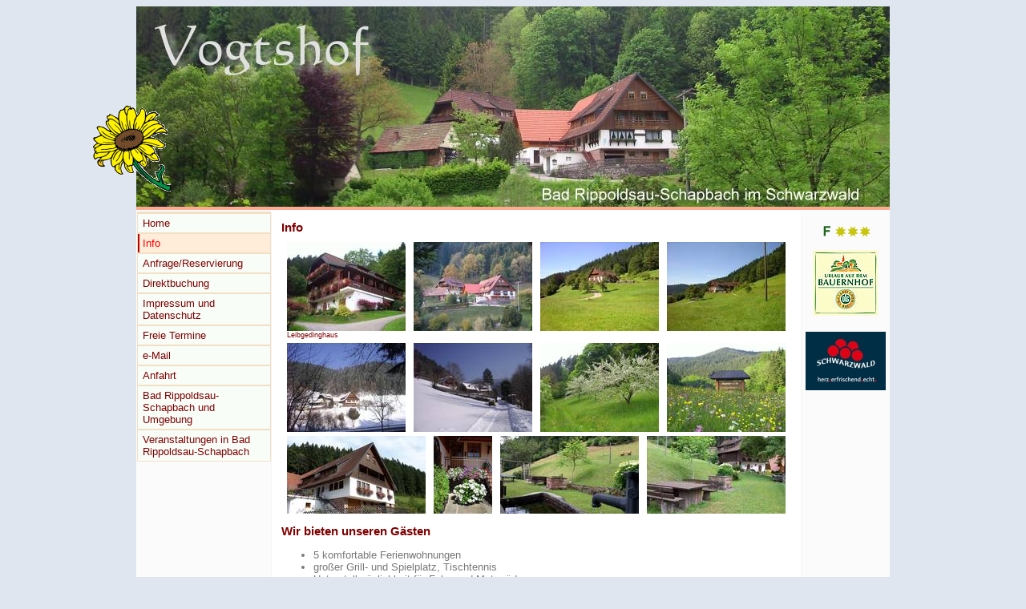

--- FILE ---
content_type: text/html; charset=iso-8859-1
request_url: http://www.schmid-vogtshof.de/info.html
body_size: 5405
content:
<!DOCTYPE html
	PUBLIC "-//W3C//DTD HTML 4.0 Transitional//EN">
<html>
<head>
	<meta http-equiv="Content-Type" content="text/html; charset=iso-8859-1" />
	<base href="http://www.schmid-vogtshof.de/" />
	<link rel="shortcut icon" href="http://www.schmid-vogtshof.de/fileadmin/kunden/rippoldsau/ti_bad_rippoldsau/favicon_ripp.ico" />
	<link rel="icon" href="http://www.schmid-vogtshof.de/fileadmin/kunden/rippoldsau/ti_bad_rippoldsau/favicon_ripp.ico" />
	<link rel="stylesheet" type="text/css" href="typo3temp/stylesheet_979240ee01.css" />
	<link rel="stylesheet" type="text/css" href="fileadmin/css/kd/div/div1_3_li.css" media="screen" />
	<link rel="stylesheet" type="text/css" href="fileadmin/css/kd/div/div2_print.css" media="print" />
	<link rel="stylesheet" type="text/css" href="fileadmin/css/kd/div/menue/menue1_2br.css" media="screen" />
	<link rel="stylesheet" type="text/css" href="fileadmin/css/kd/kd1_standard.css" media="screen" />
	<link rel="stylesheet" type="text/css" href="fileadmin/css/kd/tab2_gn.css" />
	<link rel="stylesheet" type="text/css" href="fileadmin/kunden/rippoldsau/vogtshof/head_vogtshof.css" media="screen" />
<title>Ferienwohnungen auf dem Vogtshof - Urlaub auf dem Bauernhof in Bad Rippoldsau - Schapbach im Schwarzwald</title>
	<meta name="generator" content="TYPO3 CMS" />
	<meta name="language" content="de" />
	<meta name="keywords" content="Schwarzwald,Bad Rippoldsau,Schapbach,Kur,Bad,Heilbad,Mineralbad,Freudenstadt,Kniebis,Wolftal,Vogtshof,Schmid-Vogtshof,Bauernhof,Bauernhofurlaub,Urlaub,Ferien,Unterkunft,Ferienwohnung,Bär,Braunbär,Bärenpark" />
	<meta name="description" content="Urlaub auf dem Bauernhof - Ferienwohnung und Gästezimmer in Bad Rippoldsau-Schapbach im Schwarzwald" />
	<meta name="robots" content="INDEX,FOLLOW" />
	<script type="text/javascript" src="typo3temp/javascript_93077bb238.js"></script>

<script type="text/javascript">
	/*<![CDATA[*/
<!--
	function openPic(url,winName,winParams)	{	//
		var theWindow = window.open(url,winName,winParams);
		if (theWindow)	{theWindow.focus();}
	}

// -->
	/*]]>*/
</script>
</head>
<body>

<div id="seite">
<div id="bx_header">
	<div id="headgrafik"></div>
</div>
<div id="bx_space1"></div>

<div id="bx_space2"></div>
<div id="bx_content">
	<table width="100%" cellpadding="0" cellspacing="0" border="0"><tr>
	<td valign="top" id="col_left">
		<div id="navigation"><ul id="navi_left"><li class="navi_0"><a href="http://www.schmid-vogtshof.de/" onfocus="blurLink(this);"  >Home</a></li><li class="navi_0_act"><a href="info.html" onfocus="blurLink(this);"  >Info</a></li><li class="navi_0"><a href="anfragereservierung.html" onfocus="blurLink(this);"  >Anfrage/Reservierung</a></li><li class="navi_0"><a href="direktbuchung.html" onfocus="blurLink(this);"  >Direktbuchung</a></li><li class="navi_0"><a href="impressum-und-datenschutz.html" onfocus="blurLink(this);"  >Impressum und Datenschutz</a></li><li class="navi_0"><a href="freie-termine.html" onfocus="blurLink(this);"  >Freie Termine</a></li><li class="navi_0"><a href="mailto:schmid-vogtshof@t-online.de" onfocus="blurLink(this);"  >e-Mail</a></li><li class="navi_0"><a href="anfahrt.html" onfocus="blurLink(this);"  >Anfahrt</a></li><li class="navi_0"><a href="bad-rippoldsau-schapbach-und-umgebung.html" onfocus="blurLink(this);"  >Bad Rippoldsau-Schapbach und Umgebung</a></li><li class="navi_0"><a href="veranstaltungen-in-bad-rippoldsau-schapbach.html" onfocus="blurLink(this);"  >Veranstaltungen in Bad Rippoldsau-Schapbach</a></li></ul></div>
	</td>
	<td valign="top" id="col_center">
		<div id="content_center"><a id="c15394"></a><div class="csc-header csc-header-n1"><h1 class="csc-firstHeader">Info</h1></div><div class="csc-textpic csc-textpic-center csc-textpic-above csc-textpic-equalheight"><div class="csc-textpic-imagewrap" style="width:622px;"><div class="csc-textpic-imagerow" style="width:622px;"><dl class="csc-textpic-image csc-textpic-firstcol" style="width:148px;"><dt><a href="index.php?eID=tx_cms_showpic&amp;file=uploads%2Fpics%2FIMG_2349_01.JPG&amp;width=800m&amp;height=600m&amp;bodyTag=%3Cbody%20style%3D%22margin%3A0%3B%20background%3A%23fff%3B%22%3E&amp;wrap=%3Ca%20href%3D%22javascript%3Aclose%28%29%3B%22%3E%20%7C%20%3C%2Fa%3E&amp;md5=2e738f7cc22cd9aec7cf5596ab8b28a1" onclick="openPic('http://www.schmid-vogtshof.de/index.php?eID=tx_cms_showpic&amp;file=uploads%2Fpics%2FIMG_2349_01.JPG&amp;width=800m&amp;height=600m&amp;bodyTag=%3Cbody%20style%3D%22margin%3A0%3B%20background%3A%23fff%3B%22%3E&amp;wrap=%3Ca%20href%3D%22javascript%3Aclose%28%29%3B%22%3E%20%7C%20%3C%2Fa%3E&amp;md5=2e738f7cc22cd9aec7cf5596ab8b28a1','thePicture','width=800,height=600,status=0,menubar=0'); return false;" target="thePicture"><img src="typo3temp/pics/cbc1211479.jpg" width="148" height="111" border="0" alt="" /></a></dt><dd class="csc-textpic-caption">Leibgedinghaus</dd></dl><dl class="csc-textpic-image" style="width:148px;"><dt><a href="index.php?eID=tx_cms_showpic&amp;file=uploads%2Fpics%2FIMG_0626.JPG&amp;width=800m&amp;height=600m&amp;bodyTag=%3Cbody%20style%3D%22margin%3A0%3B%20background%3A%23fff%3B%22%3E&amp;wrap=%3Ca%20href%3D%22javascript%3Aclose%28%29%3B%22%3E%20%7C%20%3C%2Fa%3E&amp;md5=1f89b2c1134d269579df403cc86fe8d4" onclick="openPic('http://www.schmid-vogtshof.de/index.php?eID=tx_cms_showpic&amp;file=uploads%2Fpics%2FIMG_0626.JPG&amp;width=800m&amp;height=600m&amp;bodyTag=%3Cbody%20style%3D%22margin%3A0%3B%20background%3A%23fff%3B%22%3E&amp;wrap=%3Ca%20href%3D%22javascript%3Aclose%28%29%3B%22%3E%20%7C%20%3C%2Fa%3E&amp;md5=1f89b2c1134d269579df403cc86fe8d4','thePicture','width=800,height=600,status=0,menubar=0'); return false;" target="thePicture"><img src="typo3temp/pics/202f0c6799.jpg" width="148" height="111" border="0" alt="" /></a></dt></dl><dl class="csc-textpic-image" style="width:148px;"><dt><a href="index.php?eID=tx_cms_showpic&amp;file=uploads%2Fpics%2FIMG_1740.JPG&amp;width=800m&amp;height=600m&amp;bodyTag=%3Cbody%20style%3D%22margin%3A0%3B%20background%3A%23fff%3B%22%3E&amp;wrap=%3Ca%20href%3D%22javascript%3Aclose%28%29%3B%22%3E%20%7C%20%3C%2Fa%3E&amp;md5=be4f47ae197247512236e83539a3dab0" onclick="openPic('http://www.schmid-vogtshof.de/index.php?eID=tx_cms_showpic&amp;file=uploads%2Fpics%2FIMG_1740.JPG&amp;width=800m&amp;height=600m&amp;bodyTag=%3Cbody%20style%3D%22margin%3A0%3B%20background%3A%23fff%3B%22%3E&amp;wrap=%3Ca%20href%3D%22javascript%3Aclose%28%29%3B%22%3E%20%7C%20%3C%2Fa%3E&amp;md5=be4f47ae197247512236e83539a3dab0','thePicture','width=800,height=600,status=0,menubar=0'); return false;" target="thePicture"><img src="typo3temp/pics/2b12e315d9.jpg" width="148" height="111" border="0" alt="" /></a></dt></dl><dl class="csc-textpic-image csc-textpic-lastcol" style="width:148px;"><dt><a href="index.php?eID=tx_cms_showpic&amp;file=uploads%2Fpics%2FIMG_1739_02.JPG&amp;width=800m&amp;height=600m&amp;bodyTag=%3Cbody%20style%3D%22margin%3A0%3B%20background%3A%23fff%3B%22%3E&amp;wrap=%3Ca%20href%3D%22javascript%3Aclose%28%29%3B%22%3E%20%7C%20%3C%2Fa%3E&amp;md5=f3c8811596921cc349a1a65fe88e4ea0" onclick="openPic('http://www.schmid-vogtshof.de/index.php?eID=tx_cms_showpic&amp;file=uploads%2Fpics%2FIMG_1739_02.JPG&amp;width=800m&amp;height=600m&amp;bodyTag=%3Cbody%20style%3D%22margin%3A0%3B%20background%3A%23fff%3B%22%3E&amp;wrap=%3Ca%20href%3D%22javascript%3Aclose%28%29%3B%22%3E%20%7C%20%3C%2Fa%3E&amp;md5=f3c8811596921cc349a1a65fe88e4ea0','thePicture','width=800,height=600,status=0,menubar=0'); return false;" target="thePicture"><img src="typo3temp/pics/640050b119.jpg" width="148" height="111" border="0" alt="" /></a></dt></dl></div><div class="csc-textpic-imagerow" style="width:622px;"><dl class="csc-textpic-image csc-textpic-firstcol" style="width:148px;"><dt><a href="index.php?eID=tx_cms_showpic&amp;file=uploads%2Fpics%2FIMG_1553_01.JPG&amp;width=800m&amp;height=600m&amp;bodyTag=%3Cbody%20style%3D%22margin%3A0%3B%20background%3A%23fff%3B%22%3E&amp;wrap=%3Ca%20href%3D%22javascript%3Aclose%28%29%3B%22%3E%20%7C%20%3C%2Fa%3E&amp;md5=a2ae574bbf806ef082513b2a1aa636ce" onclick="openPic('http://www.schmid-vogtshof.de/index.php?eID=tx_cms_showpic&amp;file=uploads%2Fpics%2FIMG_1553_01.JPG&amp;width=800m&amp;height=600m&amp;bodyTag=%3Cbody%20style%3D%22margin%3A0%3B%20background%3A%23fff%3B%22%3E&amp;wrap=%3Ca%20href%3D%22javascript%3Aclose%28%29%3B%22%3E%20%7C%20%3C%2Fa%3E&amp;md5=a2ae574bbf806ef082513b2a1aa636ce','thePicture','width=800,height=600,status=0,menubar=0'); return false;" target="thePicture"><img src="typo3temp/pics/7ac9ae011e.jpg" width="148" height="111" border="0" alt="" /></a></dt></dl><dl class="csc-textpic-image" style="width:148px;"><dt><a href="index.php?eID=tx_cms_showpic&amp;file=uploads%2Fpics%2FIMG_1560_01.JPG&amp;width=800m&amp;height=600m&amp;bodyTag=%3Cbody%20style%3D%22margin%3A0%3B%20background%3A%23fff%3B%22%3E&amp;wrap=%3Ca%20href%3D%22javascript%3Aclose%28%29%3B%22%3E%20%7C%20%3C%2Fa%3E&amp;md5=f167ddeb285aa066ae608e01995b7d60" onclick="openPic('http://www.schmid-vogtshof.de/index.php?eID=tx_cms_showpic&amp;file=uploads%2Fpics%2FIMG_1560_01.JPG&amp;width=800m&amp;height=600m&amp;bodyTag=%3Cbody%20style%3D%22margin%3A0%3B%20background%3A%23fff%3B%22%3E&amp;wrap=%3Ca%20href%3D%22javascript%3Aclose%28%29%3B%22%3E%20%7C%20%3C%2Fa%3E&amp;md5=f167ddeb285aa066ae608e01995b7d60','thePicture','width=800,height=600,status=0,menubar=0'); return false;" target="thePicture"><img src="typo3temp/pics/4b8d1f1e36.jpg" width="148" height="111" border="0" alt="" /></a></dt></dl><dl class="csc-textpic-image" style="width:148px;"><dt><a href="index.php?eID=tx_cms_showpic&amp;file=uploads%2Fpics%2FIMG_3125_01.JPG&amp;width=800m&amp;height=600m&amp;bodyTag=%3Cbody%20style%3D%22margin%3A0%3B%20background%3A%23fff%3B%22%3E&amp;wrap=%3Ca%20href%3D%22javascript%3Aclose%28%29%3B%22%3E%20%7C%20%3C%2Fa%3E&amp;md5=56d7a19a17d4d75b1d580fd44295018c" onclick="openPic('http://www.schmid-vogtshof.de/index.php?eID=tx_cms_showpic&amp;file=uploads%2Fpics%2FIMG_3125_01.JPG&amp;width=800m&amp;height=600m&amp;bodyTag=%3Cbody%20style%3D%22margin%3A0%3B%20background%3A%23fff%3B%22%3E&amp;wrap=%3Ca%20href%3D%22javascript%3Aclose%28%29%3B%22%3E%20%7C%20%3C%2Fa%3E&amp;md5=56d7a19a17d4d75b1d580fd44295018c','thePicture','width=800,height=600,status=0,menubar=0'); return false;" target="thePicture"><img src="typo3temp/pics/6542ad27eb.jpg" width="148" height="111" border="0" alt="" /></a></dt></dl><dl class="csc-textpic-image csc-textpic-lastcol" style="width:148px;"><dt><a href="index.php?eID=tx_cms_showpic&amp;file=uploads%2Fpics%2FIMG_3140_01.JPG&amp;width=800m&amp;height=600m&amp;bodyTag=%3Cbody%20style%3D%22margin%3A0%3B%20background%3A%23fff%3B%22%3E&amp;wrap=%3Ca%20href%3D%22javascript%3Aclose%28%29%3B%22%3E%20%7C%20%3C%2Fa%3E&amp;md5=40f24cef0d8186fd8712ad5fc9eba79b" onclick="openPic('http://www.schmid-vogtshof.de/index.php?eID=tx_cms_showpic&amp;file=uploads%2Fpics%2FIMG_3140_01.JPG&amp;width=800m&amp;height=600m&amp;bodyTag=%3Cbody%20style%3D%22margin%3A0%3B%20background%3A%23fff%3B%22%3E&amp;wrap=%3Ca%20href%3D%22javascript%3Aclose%28%29%3B%22%3E%20%7C%20%3C%2Fa%3E&amp;md5=40f24cef0d8186fd8712ad5fc9eba79b','thePicture','width=800,height=600,status=0,menubar=0'); return false;" target="thePicture"><img src="typo3temp/pics/e0ef2c62bb.jpg" width="148" height="111" border="0" alt="" /></a></dt></dl></div><div class="csc-textpic-imagerow csc-textpic-imagerow-last" style="width:622px;"><dl class="csc-textpic-image csc-textpic-firstcol" style="width:173px;"><dt><a href="index.php?eID=tx_cms_showpic&amp;file=uploads%2Fpics%2FHaus_neu.jpg&amp;width=800m&amp;height=600m&amp;bodyTag=%3Cbody%20style%3D%22margin%3A0%3B%20background%3A%23fff%3B%22%3E&amp;wrap=%3Ca%20href%3D%22javascript%3Aclose%28%29%3B%22%3E%20%7C%20%3C%2Fa%3E&amp;md5=4b850fdedb028ebe91f8ff3be3586c0e" onclick="openPic('http://www.schmid-vogtshof.de/index.php?eID=tx_cms_showpic&amp;file=uploads%2Fpics%2FHaus_neu.jpg&amp;width=800m&amp;height=600m&amp;bodyTag=%3Cbody%20style%3D%22margin%3A0%3B%20background%3A%23fff%3B%22%3E&amp;wrap=%3Ca%20href%3D%22javascript%3Aclose%28%29%3B%22%3E%20%7C%20%3C%2Fa%3E&amp;md5=4b850fdedb028ebe91f8ff3be3586c0e','thePicture','width=800,height=450,status=0,menubar=0'); return false;" target="thePicture"><img src="typo3temp/pics/70802dc052.jpg" width="173" height="97" border="0" alt="" /></a></dt></dl><dl class="csc-textpic-image" style="width:73px;"><dt><a href="index.php?eID=tx_cms_showpic&amp;file=uploads%2Fpics%2FHaustuer.JPG&amp;width=800m&amp;height=600m&amp;bodyTag=%3Cbody%20style%3D%22margin%3A0%3B%20background%3A%23fff%3B%22%3E&amp;wrap=%3Ca%20href%3D%22javascript%3Aclose%28%29%3B%22%3E%20%7C%20%3C%2Fa%3E&amp;md5=16589522feeaf4fc112f9dd24cfcc18a" onclick="openPic('http://www.schmid-vogtshof.de/index.php?eID=tx_cms_showpic&amp;file=uploads%2Fpics%2FHaustuer.JPG&amp;width=800m&amp;height=600m&amp;bodyTag=%3Cbody%20style%3D%22margin%3A0%3B%20background%3A%23fff%3B%22%3E&amp;wrap=%3Ca%20href%3D%22javascript%3Aclose%28%29%3B%22%3E%20%7C%20%3C%2Fa%3E&amp;md5=16589522feeaf4fc112f9dd24cfcc18a','thePicture','width=450,height=600,status=0,menubar=0'); return false;" target="thePicture"><img src="typo3temp/pics/17cf8c7fa4.jpg" width="73" height="97" border="0" alt="" /></a></dt></dl><dl class="csc-textpic-image" style="width:173px;"><dt><a href="index.php?eID=tx_cms_showpic&amp;file=uploads%2Fpics%2FSpielplatz_1_klein_2.jpg&amp;width=800m&amp;height=600m&amp;bodyTag=%3Cbody%20style%3D%22margin%3A0%3B%20background%3A%23fff%3B%22%3E&amp;wrap=%3Ca%20href%3D%22javascript%3Aclose%28%29%3B%22%3E%20%7C%20%3C%2Fa%3E&amp;md5=34cfd7ae43e1201290d9537b2c80633e" onclick="openPic('http://www.schmid-vogtshof.de/index.php?eID=tx_cms_showpic&amp;file=uploads%2Fpics%2FSpielplatz_1_klein_2.jpg&amp;width=800m&amp;height=600m&amp;bodyTag=%3Cbody%20style%3D%22margin%3A0%3B%20background%3A%23fff%3B%22%3E&amp;wrap=%3Ca%20href%3D%22javascript%3Aclose%28%29%3B%22%3E%20%7C%20%3C%2Fa%3E&amp;md5=34cfd7ae43e1201290d9537b2c80633e','thePicture','width=768,height=432,status=0,menubar=0'); return false;" target="thePicture"><img src="typo3temp/pics/57173f0b41.jpg" width="173" height="97" border="0" alt="" /></a></dt></dl><dl class="csc-textpic-image csc-textpic-lastcol" style="width:173px;"><dt><a href="index.php?eID=tx_cms_showpic&amp;file=uploads%2Fpics%2FSpielplatz_2_-_klein.jpg&amp;width=800m&amp;height=600m&amp;bodyTag=%3Cbody%20style%3D%22margin%3A0%3B%20background%3A%23fff%3B%22%3E&amp;wrap=%3Ca%20href%3D%22javascript%3Aclose%28%29%3B%22%3E%20%7C%20%3C%2Fa%3E&amp;md5=1a38c8a0af3bfd18b8323ded0dfe1481" onclick="openPic('http://www.schmid-vogtshof.de/index.php?eID=tx_cms_showpic&amp;file=uploads%2Fpics%2FSpielplatz_2_-_klein.jpg&amp;width=800m&amp;height=600m&amp;bodyTag=%3Cbody%20style%3D%22margin%3A0%3B%20background%3A%23fff%3B%22%3E&amp;wrap=%3Ca%20href%3D%22javascript%3Aclose%28%29%3B%22%3E%20%7C%20%3C%2Fa%3E&amp;md5=1a38c8a0af3bfd18b8323ded0dfe1481','thePicture','width=768,height=432,status=0,menubar=0'); return false;" target="thePicture"><img src="typo3temp/pics/947eaf1828.jpg" width="173" height="97" border="0" alt="" /></a></dt></dl></div></div><div class="csc-textpic-text"></div></div><div class="csc-textpic-clear"><!-- --></div><a id="c15469"></a><div class="csc-header csc-header-n2"><h1>Wir bieten unseren Gästen</h1></div><ul class="csc-bulletlist csc-bulletlist-0"><li class="odd">5 komfortable Ferienwohnungen</li><li class="even">großer Grill- und Spielplatz, Tischtennis</li><li class="odd">Unterstellmöglichkeit für Fahr- und Motorräder</li><li class="even">Brötchenservice</li></ul><a id="c18490"></a><div class="csc-textpic csc-textpic-center csc-textpic-above"><div class="csc-textpic-imagewrap" style="width:622px;"><div class="csc-textpic-imagerow" style="width:622px;"><dl class="csc-textpic-image csc-textpic-firstcol" style="width:148px;"><dt><a href="index.php?eID=tx_cms_showpic&amp;file=uploads%2Fpics%2FEssen_Wohnung_1_-_Kopie.JPG&amp;width=800m&amp;height=600m&amp;bodyTag=%3Cbody%20style%3D%22margin%3A0%3B%20background%3A%23fff%3B%22%3E&amp;wrap=%3Ca%20href%3D%22javascript%3Aclose%28%29%3B%22%3E%20%7C%20%3C%2Fa%3E&amp;md5=d26572604c35b40d1bfa93d4c1496a58" onclick="openPic('http://www.schmid-vogtshof.de/index.php?eID=tx_cms_showpic&amp;file=uploads%2Fpics%2FEssen_Wohnung_1_-_Kopie.JPG&amp;width=800m&amp;height=600m&amp;bodyTag=%3Cbody%20style%3D%22margin%3A0%3B%20background%3A%23fff%3B%22%3E&amp;wrap=%3Ca%20href%3D%22javascript%3Aclose%28%29%3B%22%3E%20%7C%20%3C%2Fa%3E&amp;md5=d26572604c35b40d1bfa93d4c1496a58','thePicture','width=800,height=600,status=0,menubar=0'); return false;" target="thePicture"><img src="typo3temp/pics/78cf22d7bb.jpg" width="148" height="111" border="0" alt="" /></a></dt></dl><dl class="csc-textpic-image" style="width:148px;"><dt><a href="index.php?eID=tx_cms_showpic&amp;file=uploads%2Fpics%2FKueche_Wohnung_1_-_Kopie.jpg&amp;width=800m&amp;height=600m&amp;bodyTag=%3Cbody%20style%3D%22margin%3A0%3B%20background%3A%23fff%3B%22%3E&amp;wrap=%3Ca%20href%3D%22javascript%3Aclose%28%29%3B%22%3E%20%7C%20%3C%2Fa%3E&amp;md5=2ceeb3055106a2d454cff95dd2fdf584" onclick="openPic('http://www.schmid-vogtshof.de/index.php?eID=tx_cms_showpic&amp;file=uploads%2Fpics%2FKueche_Wohnung_1_-_Kopie.jpg&amp;width=800m&amp;height=600m&amp;bodyTag=%3Cbody%20style%3D%22margin%3A0%3B%20background%3A%23fff%3B%22%3E&amp;wrap=%3Ca%20href%3D%22javascript%3Aclose%28%29%3B%22%3E%20%7C%20%3C%2Fa%3E&amp;md5=2ceeb3055106a2d454cff95dd2fdf584','thePicture','width=800,height=598,status=0,menubar=0'); return false;" target="thePicture"><img src="typo3temp/pics/74630100be.jpg" width="148" height="111" border="0" alt="" /></a></dt></dl><dl class="csc-textpic-image" style="width:148px;"><dt><a href="index.php?eID=tx_cms_showpic&amp;file=uploads%2Fpics%2FSchlafzimmer_II_Wohnung_1_-_Kopie.JPG&amp;width=800m&amp;height=600m&amp;bodyTag=%3Cbody%20style%3D%22margin%3A0%3B%20background%3A%23fff%3B%22%3E&amp;wrap=%3Ca%20href%3D%22javascript%3Aclose%28%29%3B%22%3E%20%7C%20%3C%2Fa%3E&amp;md5=d53d4e25f939642000d4ddf05969a3a0" onclick="openPic('http://www.schmid-vogtshof.de/index.php?eID=tx_cms_showpic&amp;file=uploads%2Fpics%2FSchlafzimmer_II_Wohnung_1_-_Kopie.JPG&amp;width=800m&amp;height=600m&amp;bodyTag=%3Cbody%20style%3D%22margin%3A0%3B%20background%3A%23fff%3B%22%3E&amp;wrap=%3Ca%20href%3D%22javascript%3Aclose%28%29%3B%22%3E%20%7C%20%3C%2Fa%3E&amp;md5=d53d4e25f939642000d4ddf05969a3a0','thePicture','width=800,height=600,status=0,menubar=0'); return false;" target="thePicture"><img src="typo3temp/pics/398827eb8e.jpg" width="148" height="111" border="0" alt="" /></a></dt></dl><dl class="csc-textpic-image csc-textpic-lastcol" style="width:148px;"><dt><a href="index.php?eID=tx_cms_showpic&amp;file=uploads%2Fpics%2FKueche_kleine_Datei.jpg&amp;width=800m&amp;height=600m&amp;bodyTag=%3Cbody%20style%3D%22margin%3A0%3B%20background%3A%23fff%3B%22%3E&amp;wrap=%3Ca%20href%3D%22javascript%3Aclose%28%29%3B%22%3E%20%7C%20%3C%2Fa%3E&amp;md5=58207038ecd659fb75b842ff0f556b78" onclick="openPic('http://www.schmid-vogtshof.de/index.php?eID=tx_cms_showpic&amp;file=uploads%2Fpics%2FKueche_kleine_Datei.jpg&amp;width=800m&amp;height=600m&amp;bodyTag=%3Cbody%20style%3D%22margin%3A0%3B%20background%3A%23fff%3B%22%3E&amp;wrap=%3Ca%20href%3D%22javascript%3Aclose%28%29%3B%22%3E%20%7C%20%3C%2Fa%3E&amp;md5=58207038ecd659fb75b842ff0f556b78','thePicture','width=800,height=600,status=0,menubar=0'); return false;" target="thePicture"><img src="typo3temp/pics/10b6ef173e.jpg" width="148" height="111" border="0" alt="" /></a></dt></dl></div><div class="csc-textpic-imagerow csc-textpic-imagerow-last" style="width:622px;"><dl class="csc-textpic-image csc-textpic-firstcol" style="width:148px;"><dt><a href="index.php?eID=tx_cms_showpic&amp;file=uploads%2Fpics%2FWohnraum_kleine_Datei-1.jpg&amp;width=800m&amp;height=600m&amp;bodyTag=%3Cbody%20style%3D%22margin%3A0%3B%20background%3A%23fff%3B%22%3E&amp;wrap=%3Ca%20href%3D%22javascript%3Aclose%28%29%3B%22%3E%20%7C%20%3C%2Fa%3E&amp;md5=2aaebcb4a51fc185c19e1377b18a9ed4" onclick="openPic('http://www.schmid-vogtshof.de/index.php?eID=tx_cms_showpic&amp;file=uploads%2Fpics%2FWohnraum_kleine_Datei-1.jpg&amp;width=800m&amp;height=600m&amp;bodyTag=%3Cbody%20style%3D%22margin%3A0%3B%20background%3A%23fff%3B%22%3E&amp;wrap=%3Ca%20href%3D%22javascript%3Aclose%28%29%3B%22%3E%20%7C%20%3C%2Fa%3E&amp;md5=2aaebcb4a51fc185c19e1377b18a9ed4','thePicture','width=800,height=600,status=0,menubar=0'); return false;" target="thePicture"><img src="typo3temp/pics/b41b2968f5.jpg" width="148" height="111" border="0" alt="" /></a></dt></dl><dl class="csc-textpic-image" style="width:148px;"><dt><a href="index.php?eID=tx_cms_showpic&amp;file=uploads%2Fpics%2FSchlafzimmer_kleine_Datei-2.jpg&amp;width=800m&amp;height=600m&amp;bodyTag=%3Cbody%20style%3D%22margin%3A0%3B%20background%3A%23fff%3B%22%3E&amp;wrap=%3Ca%20href%3D%22javascript%3Aclose%28%29%3B%22%3E%20%7C%20%3C%2Fa%3E&amp;md5=e1426a5b8b5768a00b7fb4c882b91bba" onclick="openPic('http://www.schmid-vogtshof.de/index.php?eID=tx_cms_showpic&amp;file=uploads%2Fpics%2FSchlafzimmer_kleine_Datei-2.jpg&amp;width=800m&amp;height=600m&amp;bodyTag=%3Cbody%20style%3D%22margin%3A0%3B%20background%3A%23fff%3B%22%3E&amp;wrap=%3Ca%20href%3D%22javascript%3Aclose%28%29%3B%22%3E%20%7C%20%3C%2Fa%3E&amp;md5=e1426a5b8b5768a00b7fb4c882b91bba','thePicture','width=800,height=600,status=0,menubar=0'); return false;" target="thePicture"><img src="typo3temp/pics/3ee53ec7da.jpg" width="148" height="111" border="0" alt="" /></a></dt></dl><dl class="csc-textpic-image" style="width:148px;"><dt><a href="index.php?eID=tx_cms_showpic&amp;file=uploads%2Fpics%2FSchlafzimmer_kleine_Datei-1.jpg&amp;width=800m&amp;height=600m&amp;bodyTag=%3Cbody%20style%3D%22margin%3A0%3B%20background%3A%23fff%3B%22%3E&amp;wrap=%3Ca%20href%3D%22javascript%3Aclose%28%29%3B%22%3E%20%7C%20%3C%2Fa%3E&amp;md5=3a54bb8fe12a8b6771a1899375b5a30e" onclick="openPic('http://www.schmid-vogtshof.de/index.php?eID=tx_cms_showpic&amp;file=uploads%2Fpics%2FSchlafzimmer_kleine_Datei-1.jpg&amp;width=800m&amp;height=600m&amp;bodyTag=%3Cbody%20style%3D%22margin%3A0%3B%20background%3A%23fff%3B%22%3E&amp;wrap=%3Ca%20href%3D%22javascript%3Aclose%28%29%3B%22%3E%20%7C%20%3C%2Fa%3E&amp;md5=3a54bb8fe12a8b6771a1899375b5a30e','thePicture','width=800,height=600,status=0,menubar=0'); return false;" target="thePicture"><img src="typo3temp/pics/9f26a85cde.jpg" width="148" height="111" border="0" alt="" /></a></dt></dl><dl class="csc-textpic-image csc-textpic-lastcol" style="width:148px;"><dt><a href="index.php?eID=tx_cms_showpic&amp;file=uploads%2Fpics%2FBad_Wohnung_1.jpeg&amp;width=800m&amp;height=600m&amp;bodyTag=%3Cbody%20style%3D%22margin%3A0%3B%20background%3A%23fff%3B%22%3E&amp;wrap=%3Ca%20href%3D%22javascript%3Aclose%28%29%3B%22%3E%20%7C%20%3C%2Fa%3E&amp;md5=ecfc98d3c1f86419846526d1c477f57f" onclick="openPic('http://www.schmid-vogtshof.de/index.php?eID=tx_cms_showpic&amp;file=uploads%2Fpics%2FBad_Wohnung_1.jpeg&amp;width=800m&amp;height=600m&amp;bodyTag=%3Cbody%20style%3D%22margin%3A0%3B%20background%3A%23fff%3B%22%3E&amp;wrap=%3Ca%20href%3D%22javascript%3Aclose%28%29%3B%22%3E%20%7C%20%3C%2Fa%3E&amp;md5=ecfc98d3c1f86419846526d1c477f57f','thePicture','width=800,height=600,status=0,menubar=0'); return false;" target="thePicture"><img src="typo3temp/pics/5321378943.jpeg" width="148" height="112" border="0" alt="" /></a></dt></dl></div></div></div><div class="csc-textpic-clear"><!-- --></div><a id="c15471"></a><div class="csc-header csc-header-n4"><h4>Ferienwohnung 1 im Bauernhaus - 60qm für 2-4 Personen</h4></div><ul class="csc-bulletlist csc-bulletlist-0"><li class="odd">separater Eingang</li><li class="even">Wohn- und Essraum mit eingebauter Küche</li><li class="odd">2 Schlafzimmer</li><li class="even">Badezimmer mit Dusche/WC, Waschbecken</li><li class="odd">Balkon </li><li class="even">Sat-TV, WLan</li></ul><a id="c15472"></a><p class="csc-frame-frame1">Preis für 2 Personen pro Übernachtung: 59,00 Euro / 64,00 Euro Saison</p><a id="c15473"></a><hr><a id="c18491"></a><div class="csc-textpic csc-textpic-center csc-textpic-above"><div class="csc-textpic-imagewrap" style="width:620px;"><div class="csc-textpic-imagerow" style="width:620px;"><dl class="csc-textpic-image csc-textpic-firstcol" style="width:200px;"><dt><a href="index.php?eID=tx_cms_showpic&amp;file=uploads%2Fpics%2F1737484004146.jpg&amp;width=800m&amp;height=600m&amp;bodyTag=%3Cbody%20style%3D%22margin%3A0%3B%20background%3A%23fff%3B%22%3E&amp;wrap=%3Ca%20href%3D%22javascript%3Aclose%28%29%3B%22%3E%20%7C%20%3C%2Fa%3E&amp;md5=dc200e01d47d2180098de80e0efd0d9c" onclick="openPic('http://www.schmid-vogtshof.de/index.php?eID=tx_cms_showpic&amp;file=uploads%2Fpics%2F1737484004146.jpg&amp;width=800m&amp;height=600m&amp;bodyTag=%3Cbody%20style%3D%22margin%3A0%3B%20background%3A%23fff%3B%22%3E&amp;wrap=%3Ca%20href%3D%22javascript%3Aclose%28%29%3B%22%3E%20%7C%20%3C%2Fa%3E&amp;md5=dc200e01d47d2180098de80e0efd0d9c','thePicture','width=799,height=600,status=0,menubar=0'); return false;" target="thePicture"><img src="typo3temp/pics/0a1e03afeb.jpg" width="200" height="151" border="0" alt="" /></a></dt></dl><dl class="csc-textpic-image" style="width:200px;"><dt><a href="index.php?eID=tx_cms_showpic&amp;file=uploads%2Fpics%2FCouch_Wohnung_2_klein.JPG&amp;width=800m&amp;height=600m&amp;bodyTag=%3Cbody%20style%3D%22margin%3A0%3B%20background%3A%23fff%3B%22%3E&amp;wrap=%3Ca%20href%3D%22javascript%3Aclose%28%29%3B%22%3E%20%7C%20%3C%2Fa%3E&amp;md5=1851437f87296ae802472f72bdbc6a48" onclick="openPic('http://www.schmid-vogtshof.de/index.php?eID=tx_cms_showpic&amp;file=uploads%2Fpics%2FCouch_Wohnung_2_klein.JPG&amp;width=800m&amp;height=600m&amp;bodyTag=%3Cbody%20style%3D%22margin%3A0%3B%20background%3A%23fff%3B%22%3E&amp;wrap=%3Ca%20href%3D%22javascript%3Aclose%28%29%3B%22%3E%20%7C%20%3C%2Fa%3E&amp;md5=1851437f87296ae802472f72bdbc6a48','thePicture','width=667,height=500,status=0,menubar=0'); return false;" target="thePicture"><img src="typo3temp/pics/59b00dc72a.jpg" width="200" height="150" border="0" alt="" /></a></dt></dl><dl class="csc-textpic-image csc-textpic-lastcol" style="width:200px;"><dt><a href="index.php?eID=tx_cms_showpic&amp;file=uploads%2Fpics%2F1737484004083.jpg&amp;width=800m&amp;height=600m&amp;bodyTag=%3Cbody%20style%3D%22margin%3A0%3B%20background%3A%23fff%3B%22%3E&amp;wrap=%3Ca%20href%3D%22javascript%3Aclose%28%29%3B%22%3E%20%7C%20%3C%2Fa%3E&amp;md5=9c074549bad5780cbecb244fff61603f" onclick="openPic('http://www.schmid-vogtshof.de/index.php?eID=tx_cms_showpic&amp;file=uploads%2Fpics%2F1737484004083.jpg&amp;width=800m&amp;height=600m&amp;bodyTag=%3Cbody%20style%3D%22margin%3A0%3B%20background%3A%23fff%3B%22%3E&amp;wrap=%3Ca%20href%3D%22javascript%3Aclose%28%29%3B%22%3E%20%7C%20%3C%2Fa%3E&amp;md5=9c074549bad5780cbecb244fff61603f','thePicture','width=799,height=600,status=0,menubar=0'); return false;" target="thePicture"><img src="typo3temp/pics/4bef88f3bc.jpg" width="200" height="151" border="0" alt="" /></a></dt></dl></div><div class="csc-textpic-imagerow csc-textpic-imagerow-last" style="width:620px;"><dl class="csc-textpic-image csc-textpic-firstcol" style="width:200px;"><dt><a href="index.php?eID=tx_cms_showpic&amp;file=uploads%2Fpics%2FSchlafzimmer_kleine_Datei-2_01.jpg&amp;width=800m&amp;height=600m&amp;bodyTag=%3Cbody%20style%3D%22margin%3A0%3B%20background%3A%23fff%3B%22%3E&amp;wrap=%3Ca%20href%3D%22javascript%3Aclose%28%29%3B%22%3E%20%7C%20%3C%2Fa%3E&amp;md5=a686464ec1729dfaf1e612a6ecab75c9" onclick="openPic('http://www.schmid-vogtshof.de/index.php?eID=tx_cms_showpic&amp;file=uploads%2Fpics%2FSchlafzimmer_kleine_Datei-2_01.jpg&amp;width=800m&amp;height=600m&amp;bodyTag=%3Cbody%20style%3D%22margin%3A0%3B%20background%3A%23fff%3B%22%3E&amp;wrap=%3Ca%20href%3D%22javascript%3Aclose%28%29%3B%22%3E%20%7C%20%3C%2Fa%3E&amp;md5=a686464ec1729dfaf1e612a6ecab75c9','thePicture','width=800,height=600,status=0,menubar=0'); return false;" target="thePicture"><img src="typo3temp/pics/c82cfde3c8.jpg" width="200" height="150" border="0" alt="" /></a></dt></dl><dl class="csc-textpic-image" style="width:200px;"><dt><a href="index.php?eID=tx_cms_showpic&amp;file=uploads%2Fpics%2FSchlafzimmer_kleine_Datei-1_01.jpg&amp;width=800m&amp;height=600m&amp;bodyTag=%3Cbody%20style%3D%22margin%3A0%3B%20background%3A%23fff%3B%22%3E&amp;wrap=%3Ca%20href%3D%22javascript%3Aclose%28%29%3B%22%3E%20%7C%20%3C%2Fa%3E&amp;md5=29a1dcd90132179bf904c66286a814e9" onclick="openPic('http://www.schmid-vogtshof.de/index.php?eID=tx_cms_showpic&amp;file=uploads%2Fpics%2FSchlafzimmer_kleine_Datei-1_01.jpg&amp;width=800m&amp;height=600m&amp;bodyTag=%3Cbody%20style%3D%22margin%3A0%3B%20background%3A%23fff%3B%22%3E&amp;wrap=%3Ca%20href%3D%22javascript%3Aclose%28%29%3B%22%3E%20%7C%20%3C%2Fa%3E&amp;md5=29a1dcd90132179bf904c66286a814e9','thePicture','width=800,height=600,status=0,menubar=0'); return false;" target="thePicture"><img src="typo3temp/pics/9256641e27.jpg" width="200" height="150" border="0" alt="" /></a></dt></dl><dl class="csc-textpic-image csc-textpic-lastcol" style="width:200px;"><dt><a href="index.php?eID=tx_cms_showpic&amp;file=uploads%2Fpics%2FBad_kleine_Datei.jpg&amp;width=800m&amp;height=600m&amp;bodyTag=%3Cbody%20style%3D%22margin%3A0%3B%20background%3A%23fff%3B%22%3E&amp;wrap=%3Ca%20href%3D%22javascript%3Aclose%28%29%3B%22%3E%20%7C%20%3C%2Fa%3E&amp;md5=cd80fbc9292493d4e8af536ab139fb95" onclick="openPic('http://www.schmid-vogtshof.de/index.php?eID=tx_cms_showpic&amp;file=uploads%2Fpics%2FBad_kleine_Datei.jpg&amp;width=800m&amp;height=600m&amp;bodyTag=%3Cbody%20style%3D%22margin%3A0%3B%20background%3A%23fff%3B%22%3E&amp;wrap=%3Ca%20href%3D%22javascript%3Aclose%28%29%3B%22%3E%20%7C%20%3C%2Fa%3E&amp;md5=cd80fbc9292493d4e8af536ab139fb95','thePicture','width=799,height=600,status=0,menubar=0'); return false;" target="thePicture"><img src="typo3temp/pics/200ccd85d4.jpg" width="200" height="151" border="0" alt="" /></a></dt></dl></div></div></div><div class="csc-textpic-clear"><!-- --></div><a id="c15474"></a><div class="csc-header csc-header-n8"><h4>Ferienwohnung 2 im Bauernhaus 40qm für 2 Personen</h4></div><ul class="csc-bulletlist csc-bulletlist-0"><li class="odd">separater Eingang</li><li class="even">Wohn- und Essraum mit eingebauter Küche</li><li class="odd">1 Schlafzimmer</li><li class="even">Badezimmer mit Dusche/WC, Waschbecken</li><li class="odd">Balkon</li><li class="even">Sat-TV, WLan</li></ul><a id="c15475"></a><p class="csc-frame-frame1">Preis für 2 Personen pro Übernachtung: 53,00 Euro / 58,00 Euro Saison</p><a id="c15476"></a><hr><a id="c18595"></a><div class="csc-textpic csc-textpic-center csc-textpic-above csc-textpic-caption-c"><div class="csc-textpic-imagewrap" style="width:620px;"><div class="csc-textpic-imagerow" style="width:620px;"><dl class="csc-textpic-image csc-textpic-firstcol" style="width:200px;"><dt><a href="index.php?eID=tx_cms_showpic&amp;file=uploads%2Fpics%2FWohnraum_Wohnung_3_01.JPG&amp;width=800m&amp;height=600m&amp;bodyTag=%3Cbody%20style%3D%22margin%3A0%3B%20background%3A%23fff%3B%22%3E&amp;wrap=%3Ca%20href%3D%22javascript%3Aclose%28%29%3B%22%3E%20%7C%20%3C%2Fa%3E&amp;md5=d05ea217d909e92dcaacdaab795dd734" onclick="openPic('http://www.schmid-vogtshof.de/index.php?eID=tx_cms_showpic&amp;file=uploads%2Fpics%2FWohnraum_Wohnung_3_01.JPG&amp;width=800m&amp;height=600m&amp;bodyTag=%3Cbody%20style%3D%22margin%3A0%3B%20background%3A%23fff%3B%22%3E&amp;wrap=%3Ca%20href%3D%22javascript%3Aclose%28%29%3B%22%3E%20%7C%20%3C%2Fa%3E&amp;md5=d05ea217d909e92dcaacdaab795dd734','thePicture','width=800,height=600,status=0,menubar=0'); return false;" target="thePicture"><img src="typo3temp/pics/6a55ac7e6c.jpg" width="200" height="150" border="0" alt="" /></a></dt></dl><dl class="csc-textpic-image" style="width:200px;"><dt><a href="index.php?eID=tx_cms_showpic&amp;file=uploads%2Fpics%2FKueche_kleine_Datei-1.jpg&amp;width=800m&amp;height=600m&amp;bodyTag=%3Cbody%20style%3D%22margin%3A0%3B%20background%3A%23fff%3B%22%3E&amp;wrap=%3Ca%20href%3D%22javascript%3Aclose%28%29%3B%22%3E%20%7C%20%3C%2Fa%3E&amp;md5=cc7fee0a3a70ccb56e930a5ac213febb" onclick="openPic('http://www.schmid-vogtshof.de/index.php?eID=tx_cms_showpic&amp;file=uploads%2Fpics%2FKueche_kleine_Datei-1.jpg&amp;width=800m&amp;height=600m&amp;bodyTag=%3Cbody%20style%3D%22margin%3A0%3B%20background%3A%23fff%3B%22%3E&amp;wrap=%3Ca%20href%3D%22javascript%3Aclose%28%29%3B%22%3E%20%7C%20%3C%2Fa%3E&amp;md5=cc7fee0a3a70ccb56e930a5ac213febb','thePicture','width=800,height=600,status=0,menubar=0'); return false;" target="thePicture"><img src="typo3temp/pics/5fe4fad2ef.jpg" width="200" height="150" border="0" alt="" /></a></dt></dl><dl class="csc-textpic-image csc-textpic-lastcol" style="width:200px;"><dt><a href="index.php?eID=tx_cms_showpic&amp;file=uploads%2Fpics%2FKueche_kleine_Datei-2.jpg&amp;width=800m&amp;height=600m&amp;bodyTag=%3Cbody%20style%3D%22margin%3A0%3B%20background%3A%23fff%3B%22%3E&amp;wrap=%3Ca%20href%3D%22javascript%3Aclose%28%29%3B%22%3E%20%7C%20%3C%2Fa%3E&amp;md5=c4fa3de957b01e64aae994c820d79f52" onclick="openPic('http://www.schmid-vogtshof.de/index.php?eID=tx_cms_showpic&amp;file=uploads%2Fpics%2FKueche_kleine_Datei-2.jpg&amp;width=800m&amp;height=600m&amp;bodyTag=%3Cbody%20style%3D%22margin%3A0%3B%20background%3A%23fff%3B%22%3E&amp;wrap=%3Ca%20href%3D%22javascript%3Aclose%28%29%3B%22%3E%20%7C%20%3C%2Fa%3E&amp;md5=c4fa3de957b01e64aae994c820d79f52','thePicture','width=800,height=600,status=0,menubar=0'); return false;" target="thePicture"><img src="typo3temp/pics/ac15156b7d.jpg" width="200" height="150" border="0" alt="" /></a></dt></dl></div><div class="csc-textpic-imagerow" style="width:620px;"><dl class="csc-textpic-image csc-textpic-firstcol" style="width:200px;"><dt><a href="index.php?eID=tx_cms_showpic&amp;file=uploads%2Fpics%2FWohn-Schlafzimmer_Wohnung_3.jpeg&amp;width=800m&amp;height=600m&amp;bodyTag=%3Cbody%20style%3D%22margin%3A0%3B%20background%3A%23fff%3B%22%3E&amp;wrap=%3Ca%20href%3D%22javascript%3Aclose%28%29%3B%22%3E%20%7C%20%3C%2Fa%3E&amp;md5=0c2a9766f6afa9f20d34dead1e2fedcf" onclick="openPic('http://www.schmid-vogtshof.de/index.php?eID=tx_cms_showpic&amp;file=uploads%2Fpics%2FWohn-Schlafzimmer_Wohnung_3.jpeg&amp;width=800m&amp;height=600m&amp;bodyTag=%3Cbody%20style%3D%22margin%3A0%3B%20background%3A%23fff%3B%22%3E&amp;wrap=%3Ca%20href%3D%22javascript%3Aclose%28%29%3B%22%3E%20%7C%20%3C%2Fa%3E&amp;md5=0c2a9766f6afa9f20d34dead1e2fedcf','thePicture','width=800,height=600,status=0,menubar=0'); return false;" target="thePicture"><img src="typo3temp/pics/8fe4600ac4.jpeg" width="200" height="151" border="0" alt="" /></a></dt></dl><dl class="csc-textpic-image" style="width:200px;"><dt><a href="index.php?eID=tx_cms_showpic&amp;file=uploads%2Fpics%2FSchlafzimmer_kleine_Datei-2_02.jpg&amp;width=800m&amp;height=600m&amp;bodyTag=%3Cbody%20style%3D%22margin%3A0%3B%20background%3A%23fff%3B%22%3E&amp;wrap=%3Ca%20href%3D%22javascript%3Aclose%28%29%3B%22%3E%20%7C%20%3C%2Fa%3E&amp;md5=2e4acee060ec80b85ec1712d80779c93" onclick="openPic('http://www.schmid-vogtshof.de/index.php?eID=tx_cms_showpic&amp;file=uploads%2Fpics%2FSchlafzimmer_kleine_Datei-2_02.jpg&amp;width=800m&amp;height=600m&amp;bodyTag=%3Cbody%20style%3D%22margin%3A0%3B%20background%3A%23fff%3B%22%3E&amp;wrap=%3Ca%20href%3D%22javascript%3Aclose%28%29%3B%22%3E%20%7C%20%3C%2Fa%3E&amp;md5=2e4acee060ec80b85ec1712d80779c93','thePicture','width=800,height=600,status=0,menubar=0'); return false;" target="thePicture"><img src="typo3temp/pics/2437a1e6bc.jpg" width="200" height="150" border="0" alt="" /></a></dt></dl><dl class="csc-textpic-image csc-textpic-lastcol" style="width:200px;"><dt><a href="index.php?eID=tx_cms_showpic&amp;file=uploads%2Fpics%2FBad_kleine_Datei_01.jpg&amp;width=800m&amp;height=600m&amp;bodyTag=%3Cbody%20style%3D%22margin%3A0%3B%20background%3A%23fff%3B%22%3E&amp;wrap=%3Ca%20href%3D%22javascript%3Aclose%28%29%3B%22%3E%20%7C%20%3C%2Fa%3E&amp;md5=aed82830a870b7d3ba831230a2f669db" onclick="openPic('http://www.schmid-vogtshof.de/index.php?eID=tx_cms_showpic&amp;file=uploads%2Fpics%2FBad_kleine_Datei_01.jpg&amp;width=800m&amp;height=600m&amp;bodyTag=%3Cbody%20style%3D%22margin%3A0%3B%20background%3A%23fff%3B%22%3E&amp;wrap=%3Ca%20href%3D%22javascript%3Aclose%28%29%3B%22%3E%20%7C%20%3C%2Fa%3E&amp;md5=aed82830a870b7d3ba831230a2f669db','thePicture','width=800,height=600,status=0,menubar=0'); return false;" target="thePicture"><img src="typo3temp/pics/87ddf3dca2.jpg" width="200" height="150" border="0" alt="" /></a></dt></dl></div><div class="csc-textpic-imagerow csc-textpic-imagerow-last" style="width:620px;"><dl class="csc-textpic-image csc-textpic-firstcol" style="width:200px;"><dt><a href="index.php?eID=tx_cms_showpic&amp;file=uploads%2Fpics%2FCouch_-_Kopie.jpg&amp;width=800m&amp;height=600m&amp;bodyTag=%3Cbody%20style%3D%22margin%3A0%3B%20background%3A%23fff%3B%22%3E&amp;wrap=%3Ca%20href%3D%22javascript%3Aclose%28%29%3B%22%3E%20%7C%20%3C%2Fa%3E&amp;md5=285759e6270b1cd7c16046bdb691873f" onclick="openPic('http://www.schmid-vogtshof.de/index.php?eID=tx_cms_showpic&amp;file=uploads%2Fpics%2FCouch_-_Kopie.jpg&amp;width=800m&amp;height=600m&amp;bodyTag=%3Cbody%20style%3D%22margin%3A0%3B%20background%3A%23fff%3B%22%3E&amp;wrap=%3Ca%20href%3D%22javascript%3Aclose%28%29%3B%22%3E%20%7C%20%3C%2Fa%3E&amp;md5=285759e6270b1cd7c16046bdb691873f','thePicture','width=450,height=600,status=0,menubar=0'); return false;" target="thePicture"><img src="typo3temp/pics/378e1e0d17.jpg" width="200" height="267" border="0" alt="" /></a></dt></dl></div></div></div><div class="csc-textpic-clear"><!-- --></div><a id="c21092"></a><div class="csc-header csc-header-n12"><h4>Ferienwohnung 3 im Bauernhaus 30qm für 2 Personen</h4></div><ul class="csc-bulletlist csc-bulletlist-0"><li class="odd">separater Eingang</li><li class="even">Wohn-Essraum</li><li class="odd">kleine separate Küche</li><li class="even">1 Schlafzimmer</li><li class="odd">Badezimmer mit Dusche/WC, Waschbecken</li><li class="even">Sat-TV, Wlan</li></ul><a id="c15478"></a><p class="csc-frame-frame1">Preis für 2 Personen pro Übernachtung: 48,00 Euro / 53,00 Euro Saison</p><a id="c15479"></a><hr><a id="c18581"></a><div class="csc-textpic csc-textpic-center csc-textpic-above csc-textpic-caption-c csc-textpic-equalheight"><div class="csc-textpic-imagewrap" style="width:620px;"><div class="csc-textpic-imagerow" style="width:620px;"><dl class="csc-textpic-image csc-textpic-firstcol" style="width:216px;"><dt><a href="index.php?eID=tx_cms_showpic&amp;file=uploads%2Fpics%2FSchlafzimmer_1_Talblick.JPG&amp;width=800m&amp;height=600m&amp;bodyTag=%3Cbody%20style%3D%22margin%3A0%3B%20background%3A%23fff%3B%22%3E&amp;wrap=%3Ca%20href%3D%22javascript%3Aclose%28%29%3B%22%3E%20%7C%20%3C%2Fa%3E&amp;md5=13c361aecf77d56323e3ae89d621d525" onclick="openPic('http://www.schmid-vogtshof.de/index.php?eID=tx_cms_showpic&amp;file=uploads%2Fpics%2FSchlafzimmer_1_Talblick.JPG&amp;width=800m&amp;height=600m&amp;bodyTag=%3Cbody%20style%3D%22margin%3A0%3B%20background%3A%23fff%3B%22%3E&amp;wrap=%3Ca%20href%3D%22javascript%3Aclose%28%29%3B%22%3E%20%7C%20%3C%2Fa%3E&amp;md5=13c361aecf77d56323e3ae89d621d525','thePicture','width=800,height=534,status=0,menubar=0'); return false;" target="thePicture"><img src="typo3temp/pics/aad385cd36.jpg" width="216" height="144" border="0" alt="" /></a></dt></dl><dl class="csc-textpic-image" style="width:192px;"><dt><a href="index.php?eID=tx_cms_showpic&amp;file=uploads%2Fpics%2F1736790017166.jpg&amp;width=800m&amp;height=600m&amp;bodyTag=%3Cbody%20style%3D%22margin%3A0%3B%20background%3A%23fff%3B%22%3E&amp;wrap=%3Ca%20href%3D%22javascript%3Aclose%28%29%3B%22%3E%20%7C%20%3C%2Fa%3E&amp;md5=a64161b5aed20741f6cdcaa85cc4374d" onclick="openPic('http://www.schmid-vogtshof.de/index.php?eID=tx_cms_showpic&amp;file=uploads%2Fpics%2F1736790017166.jpg&amp;width=800m&amp;height=600m&amp;bodyTag=%3Cbody%20style%3D%22margin%3A0%3B%20background%3A%23fff%3B%22%3E&amp;wrap=%3Ca%20href%3D%22javascript%3Aclose%28%29%3B%22%3E%20%7C%20%3C%2Fa%3E&amp;md5=a64161b5aed20741f6cdcaa85cc4374d','thePicture','width=799,height=600,status=0,menubar=0'); return false;" target="thePicture"><img src="typo3temp/pics/894f8d7521.jpg" width="192" height="144" border="0" alt="" /></a></dt></dl><dl class="csc-textpic-image csc-textpic-lastcol" style="width:192px;"><dt><a href="index.php?eID=tx_cms_showpic&amp;file=uploads%2Fpics%2F1736790017181.jpg&amp;width=800m&amp;height=600m&amp;bodyTag=%3Cbody%20style%3D%22margin%3A0%3B%20background%3A%23fff%3B%22%3E&amp;wrap=%3Ca%20href%3D%22javascript%3Aclose%28%29%3B%22%3E%20%7C%20%3C%2Fa%3E&amp;md5=9e9c334679e562c804f1bc9ba3330186" onclick="openPic('http://www.schmid-vogtshof.de/index.php?eID=tx_cms_showpic&amp;file=uploads%2Fpics%2F1736790017181.jpg&amp;width=800m&amp;height=600m&amp;bodyTag=%3Cbody%20style%3D%22margin%3A0%3B%20background%3A%23fff%3B%22%3E&amp;wrap=%3Ca%20href%3D%22javascript%3Aclose%28%29%3B%22%3E%20%7C%20%3C%2Fa%3E&amp;md5=9e9c334679e562c804f1bc9ba3330186','thePicture','width=799,height=600,status=0,menubar=0'); return false;" target="thePicture"><img src="typo3temp/pics/2d60fa3de4.jpg" width="192" height="144" border="0" alt="" /></a></dt></dl></div><div class="csc-textpic-imagerow csc-textpic-imagerow-last" style="width:620px;"><dl class="csc-textpic-image csc-textpic-firstcol" style="width:200px;"><dt><a href="index.php?eID=tx_cms_showpic&amp;file=uploads%2Fpics%2F1736790017195.jpg&amp;width=800m&amp;height=600m&amp;bodyTag=%3Cbody%20style%3D%22margin%3A0%3B%20background%3A%23fff%3B%22%3E&amp;wrap=%3Ca%20href%3D%22javascript%3Aclose%28%29%3B%22%3E%20%7C%20%3C%2Fa%3E&amp;md5=6cdf72e0544f6a72a00d051f79e7a778" onclick="openPic('http://www.schmid-vogtshof.de/index.php?eID=tx_cms_showpic&amp;file=uploads%2Fpics%2F1736790017195.jpg&amp;width=800m&amp;height=600m&amp;bodyTag=%3Cbody%20style%3D%22margin%3A0%3B%20background%3A%23fff%3B%22%3E&amp;wrap=%3Ca%20href%3D%22javascript%3Aclose%28%29%3B%22%3E%20%7C%20%3C%2Fa%3E&amp;md5=6cdf72e0544f6a72a00d051f79e7a778','thePicture','width=799,height=600,status=0,menubar=0'); return false;" target="thePicture"><img src="typo3temp/pics/35834172db.jpg" width="200" height="150" border="0" alt="" /></a></dt></dl><dl class="csc-textpic-image" style="width:200px;"><dt><a href="index.php?eID=tx_cms_showpic&amp;file=uploads%2Fpics%2F1736790017210.jpg&amp;width=800m&amp;height=600m&amp;bodyTag=%3Cbody%20style%3D%22margin%3A0%3B%20background%3A%23fff%3B%22%3E&amp;wrap=%3Ca%20href%3D%22javascript%3Aclose%28%29%3B%22%3E%20%7C%20%3C%2Fa%3E&amp;md5=bb3aac5d915bddeec1d352552525ded3" onclick="openPic('http://www.schmid-vogtshof.de/index.php?eID=tx_cms_showpic&amp;file=uploads%2Fpics%2F1736790017210.jpg&amp;width=800m&amp;height=600m&amp;bodyTag=%3Cbody%20style%3D%22margin%3A0%3B%20background%3A%23fff%3B%22%3E&amp;wrap=%3Ca%20href%3D%22javascript%3Aclose%28%29%3B%22%3E%20%7C%20%3C%2Fa%3E&amp;md5=bb3aac5d915bddeec1d352552525ded3','thePicture','width=799,height=600,status=0,menubar=0'); return false;" target="thePicture"><img src="typo3temp/pics/a1d39a02d5.jpg" width="200" height="150" border="0" alt="" /></a></dt></dl><dl class="csc-textpic-image csc-textpic-lastcol" style="width:200px;"><dt><a href="index.php?eID=tx_cms_showpic&amp;file=uploads%2Fpics%2F1736790017151.jpg&amp;width=800m&amp;height=600m&amp;bodyTag=%3Cbody%20style%3D%22margin%3A0%3B%20background%3A%23fff%3B%22%3E&amp;wrap=%3Ca%20href%3D%22javascript%3Aclose%28%29%3B%22%3E%20%7C%20%3C%2Fa%3E&amp;md5=2c246a301bd1ca7902960eb1ed982b6c" onclick="openPic('http://www.schmid-vogtshof.de/index.php?eID=tx_cms_showpic&amp;file=uploads%2Fpics%2F1736790017151.jpg&amp;width=800m&amp;height=600m&amp;bodyTag=%3Cbody%20style%3D%22margin%3A0%3B%20background%3A%23fff%3B%22%3E&amp;wrap=%3Ca%20href%3D%22javascript%3Aclose%28%29%3B%22%3E%20%7C%20%3C%2Fa%3E&amp;md5=2c246a301bd1ca7902960eb1ed982b6c','thePicture','width=799,height=600,status=0,menubar=0'); return false;" target="thePicture"><img src="typo3temp/pics/8e02da84a3.jpg" width="200" height="150" border="0" alt="" /></a></dt></dl></div></div></div><div class="csc-textpic-clear"><!-- --></div><a id="c15482"></a><div class="csc-header csc-header-n16"><h4>Ferienwohnung Talblick im Leibgedinghaus 50qm 2-4 Personen</h4></div><ul class="csc-bulletlist csc-bulletlist-0"><li class="odd">separater Eingang</li><li class="even">Wohn-Essraum mit eingebauter Küche</li><li class="odd">2 Schlafzimmer</li><li class="even">Badezimmer mit Dusche/WC, Waschbecken</li><li class="odd">Balkon</li><li class="even">Sat-TV, WLan, Telefon</li></ul><a id="c15481"></a><p class="csc-frame-frame1">Preis für 2 Personen pro Übernachtung: 59,00 Euro / 64,00 Euro Saison</p><a id="c15480"></a><hr><a id="c21338"></a><div class="csc-textpic csc-textpic-center csc-textpic-above"><div class="csc-textpic-imagewrap" style="width:620px;"><div class="csc-textpic-imagerow" style="width:620px;"><dl class="csc-textpic-image csc-textpic-firstcol" style="width:200px;"><dt><a href="index.php?eID=tx_cms_showpic&amp;file=uploads%2Fpics%2F1736790017059.jpg&amp;width=800m&amp;height=600m&amp;bodyTag=%3Cbody%20style%3D%22margin%3A0%3B%20background%3A%23fff%3B%22%3E&amp;wrap=%3Ca%20href%3D%22javascript%3Aclose%28%29%3B%22%3E%20%7C%20%3C%2Fa%3E&amp;md5=f5208148e7341f2553da70c836cb8219" onclick="openPic('http://www.schmid-vogtshof.de/index.php?eID=tx_cms_showpic&amp;file=uploads%2Fpics%2F1736790017059.jpg&amp;width=800m&amp;height=600m&amp;bodyTag=%3Cbody%20style%3D%22margin%3A0%3B%20background%3A%23fff%3B%22%3E&amp;wrap=%3Ca%20href%3D%22javascript%3Aclose%28%29%3B%22%3E%20%7C%20%3C%2Fa%3E&amp;md5=f5208148e7341f2553da70c836cb8219','thePicture','width=799,height=600,status=0,menubar=0'); return false;" target="thePicture"><img src="typo3temp/pics/ad754f43a7.jpg" width="200" height="151" border="0" alt="" /></a></dt></dl><dl class="csc-textpic-image" style="width:200px;"><dt><a href="index.php?eID=tx_cms_showpic&amp;file=uploads%2Fpics%2F1736790017043.jpg&amp;width=800m&amp;height=600m&amp;bodyTag=%3Cbody%20style%3D%22margin%3A0%3B%20background%3A%23fff%3B%22%3E&amp;wrap=%3Ca%20href%3D%22javascript%3Aclose%28%29%3B%22%3E%20%7C%20%3C%2Fa%3E&amp;md5=a7ac9673d22bec4df1e63572b3b9c545" onclick="openPic('http://www.schmid-vogtshof.de/index.php?eID=tx_cms_showpic&amp;file=uploads%2Fpics%2F1736790017043.jpg&amp;width=800m&amp;height=600m&amp;bodyTag=%3Cbody%20style%3D%22margin%3A0%3B%20background%3A%23fff%3B%22%3E&amp;wrap=%3Ca%20href%3D%22javascript%3Aclose%28%29%3B%22%3E%20%7C%20%3C%2Fa%3E&amp;md5=a7ac9673d22bec4df1e63572b3b9c545','thePicture','width=799,height=600,status=0,menubar=0'); return false;" target="thePicture"><img src="typo3temp/pics/71a3c8ec9f.jpg" width="200" height="151" border="0" alt="" /></a></dt></dl><dl class="csc-textpic-image csc-textpic-lastcol" style="width:200px;"><dt><a href="index.php?eID=tx_cms_showpic&amp;file=uploads%2Fpics%2F1736790017026.jpg&amp;width=800m&amp;height=600m&amp;bodyTag=%3Cbody%20style%3D%22margin%3A0%3B%20background%3A%23fff%3B%22%3E&amp;wrap=%3Ca%20href%3D%22javascript%3Aclose%28%29%3B%22%3E%20%7C%20%3C%2Fa%3E&amp;md5=5f7c34d86be70d6bc7da3a992ec7c465" onclick="openPic('http://www.schmid-vogtshof.de/index.php?eID=tx_cms_showpic&amp;file=uploads%2Fpics%2F1736790017026.jpg&amp;width=800m&amp;height=600m&amp;bodyTag=%3Cbody%20style%3D%22margin%3A0%3B%20background%3A%23fff%3B%22%3E&amp;wrap=%3Ca%20href%3D%22javascript%3Aclose%28%29%3B%22%3E%20%7C%20%3C%2Fa%3E&amp;md5=5f7c34d86be70d6bc7da3a992ec7c465','thePicture','width=799,height=600,status=0,menubar=0'); return false;" target="thePicture"><img src="typo3temp/pics/d3fa8fdd52.jpg" width="200" height="151" border="0" alt="" /></a></dt></dl></div><div class="csc-textpic-imagerow csc-textpic-imagerow-last" style="width:620px;"><dl class="csc-textpic-image csc-textpic-firstcol" style="width:200px;"><dt><a href="index.php?eID=tx_cms_showpic&amp;file=uploads%2Fpics%2F1736790017092.jpg&amp;width=800m&amp;height=600m&amp;bodyTag=%3Cbody%20style%3D%22margin%3A0%3B%20background%3A%23fff%3B%22%3E&amp;wrap=%3Ca%20href%3D%22javascript%3Aclose%28%29%3B%22%3E%20%7C%20%3C%2Fa%3E&amp;md5=45a2175c55df3508fd126f0bb44ac4d1" onclick="openPic('http://www.schmid-vogtshof.de/index.php?eID=tx_cms_showpic&amp;file=uploads%2Fpics%2F1736790017092.jpg&amp;width=800m&amp;height=600m&amp;bodyTag=%3Cbody%20style%3D%22margin%3A0%3B%20background%3A%23fff%3B%22%3E&amp;wrap=%3Ca%20href%3D%22javascript%3Aclose%28%29%3B%22%3E%20%7C%20%3C%2Fa%3E&amp;md5=45a2175c55df3508fd126f0bb44ac4d1','thePicture','width=800,height=600,status=0,menubar=0'); return false;" target="thePicture"><img src="typo3temp/pics/cdaf7132c3.jpg" width="200" height="151" border="0" alt="" /></a></dt></dl><dl class="csc-textpic-image" style="width:200px;"><dt><a href="index.php?eID=tx_cms_showpic&amp;file=uploads%2Fpics%2F1736790017073_01.jpg&amp;width=800m&amp;height=600m&amp;bodyTag=%3Cbody%20style%3D%22margin%3A0%3B%20background%3A%23fff%3B%22%3E&amp;wrap=%3Ca%20href%3D%22javascript%3Aclose%28%29%3B%22%3E%20%7C%20%3C%2Fa%3E&amp;md5=b8d60194929aefb994aff10766fcc41f" onclick="openPic('http://www.schmid-vogtshof.de/index.php?eID=tx_cms_showpic&amp;file=uploads%2Fpics%2F1736790017073_01.jpg&amp;width=800m&amp;height=600m&amp;bodyTag=%3Cbody%20style%3D%22margin%3A0%3B%20background%3A%23fff%3B%22%3E&amp;wrap=%3Ca%20href%3D%22javascript%3Aclose%28%29%3B%22%3E%20%7C%20%3C%2Fa%3E&amp;md5=b8d60194929aefb994aff10766fcc41f','thePicture','width=799,height=600,status=0,menubar=0'); return false;" target="thePicture"><img src="typo3temp/pics/a8bb20d265.jpg" width="200" height="151" border="0" alt="" /></a></dt></dl><dl class="csc-textpic-image csc-textpic-lastcol" style="width:200px;"><dt><a href="index.php?eID=tx_cms_showpic&amp;file=uploads%2Fpics%2F1736790017107.jpg&amp;width=800m&amp;height=600m&amp;bodyTag=%3Cbody%20style%3D%22margin%3A0%3B%20background%3A%23fff%3B%22%3E&amp;wrap=%3Ca%20href%3D%22javascript%3Aclose%28%29%3B%22%3E%20%7C%20%3C%2Fa%3E&amp;md5=6844aa92e65bcda7072931d207144a1a" onclick="openPic('http://www.schmid-vogtshof.de/index.php?eID=tx_cms_showpic&amp;file=uploads%2Fpics%2F1736790017107.jpg&amp;width=800m&amp;height=600m&amp;bodyTag=%3Cbody%20style%3D%22margin%3A0%3B%20background%3A%23fff%3B%22%3E&amp;wrap=%3Ca%20href%3D%22javascript%3Aclose%28%29%3B%22%3E%20%7C%20%3C%2Fa%3E&amp;md5=6844aa92e65bcda7072931d207144a1a','thePicture','width=799,height=600,status=0,menubar=0'); return false;" target="thePicture"><img src="typo3temp/pics/a4d42d9914.jpg" width="200" height="151" border="0" alt="" /></a></dt></dl></div></div></div><div class="csc-textpic-clear"><!-- --></div><a id="c21339"></a><div class="csc-header csc-header-n20"><h4>Ferienwohnung Waldblick im Leibgedinghaus 50qm 2-4 Personen</h4></div><ul class="csc-bulletlist csc-bulletlist-0"><li class="odd">separater Eingang</li><li class="even">Wohn-Essraum mit eingebauter Küche</li><li class="odd">2 Schlafzimmer</li><li class="even">Badezimmer mit Dusche/WC, Waschbecken</li><li class="odd">Balkon</li><li class="even">SAT-TV, WLan, Telefon</li></ul><a id="c21340"></a><p class="csc-frame-frame1">Preis für 2 Personen pro Übernachtung. 59,00 Euro / 64,00 Euro Saison</p><a id="c15483"></a><hr><a id="c15486"></a><p class="csc-frame-frame2">Saisonpreise 2026: 04.07.2026&nbsp;bis&nbsp;12.09.2026 und 19.12.2026&nbsp;bis 06.01.2027</p>
<p class="csc-frame-frame2">Alle unsere Preise gelten pro Übernachtung für 2 Personen. </p>
<p class="csc-frame-frame2">Für jede weitere Person berechnen wir 10,00 Euro zusätzlich.</p>
<p class="indent"><div class="indent"><p class="csc-frame-frame2">Das Mitbringen von Hunden oder Katzen  ist nach Rücksprache möglich, dafür berechnen wir pro Tier und Tag 5,-- Euro</p></div></p>
<p class="csc-frame-frame2">Zuzüglich der örtlichen Kurtaxe/Tourismusabgabe.</p>
<p class="csc-frame-frame2">Anreise: Zwischen 16.00 Uhr und 20.00 Uhr</p></div>
	</td>
	<td valign="top" id="col_right">
		<div id="content_right">
		<div id="rightgrafik"></div>
		<div id="rightgrafik1"></div>
		<div id="rightgrafik2"></div>
		<div id="rightgrafik3"></div>
		<div id="rightgrafik4"></div>
		</div>
	</td></tr></table>
</div>
<div id="bx_footer">
	<div id="content_footer"><a id="c15391"></a><div class="csc-textpic csc-textpic-center csc-textpic-above"><div class="csc-textpic-imagewrap" style="width:64px;"><dl class="csc-textpic-image csc-textpic-firstcol csc-textpic-lastcol" style="width:64px;"><dt><img src="uploads/pics/F3sterne_tr_18.gif" width="64" height="16" border="0" alt="" /></dt></dl></div><div class="csc-textpic-text"><p class="align-center"><b>Ferienwohnungen auf dem Vogtshof<br />Familie Albert und Bettina Schmid&nbsp; &nbsp;Wolftalstr.15 &nbsp; 77776 Bad Rippoldsau-Schapbach <br />Telefon: 07440-755&nbsp;&nbsp; Email: schmid-vogtshof@t-online.de<br /></b></p></div></div><div class="csc-textpic-clear"><!-- --></div></div>  
	<div id="copyright"><a href="https://www.badenpage.de" target="_blank" title="Urlaub im Schwarzwald">Urlaub im Schwarzwald: www.badenpage.de</a></div>
</div>
</div>

<div id="blank"></div>

</body>
</html>

--- FILE ---
content_type: text/css
request_url: http://www.schmid-vogtshof.de/fileadmin/css/kd/div/menue/menue1_2br.css
body_size: 582
content:
/* Navigation left  begin */

ul#navi_left 	{	
		float: left; 
		width: 165px;
		list-style-type:none;
		font-size: 10pt;
               	background-color:#efefef;
               	padding:1px;
		margin: 0px 0px 0px 1px;
			}
ul#navi_left a {
    		display: block;
    		text-decoration:none;
    		font-weight: normal;
			}
								
ul#navi_left a:hover {
    			color: red; background-color: white;				
  					  }		
					  

li.navi_0 a	{	
		padding:4px;
                background-color:#ffffe6;
                border-left: 2px solid transparent;
                font-size: 10pt;
		color: navy;
		margin:2px 0px 0px 0px;
			}					
li.navi_0_act a {	
		padding:4px;
                background-color:#ffecd9;
                border-left: 2px solid #b90000;
                font-size: 10pt;
		color:maroon;
		margin:2px 0px 0px 0px;
				}	
li.navi_1 a	{	
		padding:2px;
		background-color:#f2f2f2;
		border-left: 2px solid transparent;
		font-size: 8pt;
		text-align:right;
		color:#575757;
		margin: 4px 0 0 2px;
		margin-bottom:1px;
				}
li.navi_1_act a	{	
		padding:2px;
		background-color:white;
		font-size: 8pt;
		text-align:right;
		color: red;
		margin: 4px 0 0 2px;
		margin-bottom:1px;
		}														
				 
/* Navigation links ende  - horizontalmenue begin*/				
				
div#horizontal_menue {
				text-align:right;
				margin:0px 15px 0px 0px;
					}
 
#horizontal_menue ul	{	
			list-style-type:none;
            padding:0;
			margin:0px 0px 0px 0px;
			font-size:9pt;
				}		 
			 
#horizontal_menue li 	{ 
			display:inline;
            padding:2px;
			margin:0px 0px 0px 4px;
			}
	
li.act_menue_hori a {
        background: #ffffd7;
		color:red;
		      	}	
				
				 
/* Navigation  - ende */



--- FILE ---
content_type: text/css
request_url: http://www.schmid-vogtshof.de/fileadmin/css/kd/tab2_gn.css
body_size: 400
content:
/* table_2 */

table.contenttable { 
		font-family:arial,helvetica; 
		font-size: 10pt;font-weight:normal;
		color:#383838;
		}
table.tab1,table.tab11,table.tab12 { 	
		background-color:silver;
		border-collapse: separate;
                border-spacing: 1px;
                }

table.tab2,table.tab21,table.tab22 { 	
		background-color:white;
		border-collapse: separate;
                border-spacing: 2px;
                border: 1px solid #e0e0e0;
		}
table.tab1,table.tab2 { 
		width:97%; 
		}

table.tab12, table.tab22 { width:610px; }


th.td-1, th.td-2, th.td-3, th.td-4, th.td-5, th.td-6, th.td-7, th.td-8 
	{
	text-align: center;background-color:#e3fecf;
	}
th.td-0  {
	background-color:#e3fecf;
	}
	
td.td-1, td.td-2, td.td-3, td.td-4, td.td-5, td.td-6, td.td-7, td.td-8 
	{
	text-align: center;background-color:#f7f7f7;
	}
td.td-0  {
	background-color:#f7f7f7;
	}

.td-0 {
       text-align: left;
	}
	
table.tab12 td.td-1 { width:80px ; text-align:right;}
table.tab22 td.td-1 { width:80px ; text-align:right;}
table.tab12 th.td-1 { width:80px ; text-align:right;}
table.tab22 th.td-1 { width:80px ; text-align:right;}



--- FILE ---
content_type: text/css
request_url: http://www.schmid-vogtshof.de/fileadmin/kunden/rippoldsau/vogtshof/head_vogtshof.css
body_size: 843
content:
body 	{ text-align:center; background-color:#DFE6EF;
		}
#seite {
	width: 940px; 
	text-align:left;
	margin: 0px auto;
	border-bottom: solid 4px #FFAB94;
	background-color:white;
	}
			
#headgrafik {	
  		height:250px; 
		width:940px;
		background-image:url('/fileadmin/kunden/rippoldsau/vogtshof/up/head_vogtshof.jpg');
		background-repeat:no-repeat;
		border-bottom: solid 4px #FFAB94;
		margin: 0px 0px 0px 0px;		
		}

#rightgrafik {
		height:16px;	
  		width:64px;
  		overflow: hidden;
  		background-image:url('/fileadmin/gif/ferien/F3sterne_tr.gif');
		background-repeat:no-repeat;
		margin: 16px auto;
		}
#rightgrafik1 { 
		height:82px;	
  		width:82px;
  		overflow: hidden;
  		background-image:url('/fileadmin/gif/ferien/dlg_bauernhof.gif');
		background-repeat:no-repeat;
		margin: 16px auto;
		}
#rightgrafik2 {
		height:190px;	
  		width:100px;
  		overflow: hidden;
		background-image:url('/fileadmin/gif/ferien/schwarzwald_tourismus_logo_kl.jpg');
		background-repeat:no-repeat;
		background-color: transparent;
		margin: 20px auto;
		}		
#rightgrafik3 { display:none; }

#bx_space1 {
	width:940px;
	font-size: 2px; background-color:transparent;
	height: 2px;
	 }
	
#bx_space2 { position: absolute; top:0px; left:50%;
	margin-left: -525px; margin-top: 130px;
	width:98px; height: 120px; 
	background-color:transparent;
	background-image:url('/fileadmin/kunden/rippoldsau/vogtshof/up/blume2.gif');
	background-repeat:no-repeat;
	}
			
#bx_footer {
	width:940px;
	border-top: dashed 1px #E25B1D;
	background-color:#FBFBFB;
	}
#col_right {width:110px; background-color:#FBFBFB;}
#col_left { background-color:#FBFBFB;}	

#content_right {
                width:110px;
		margin-left:0px;
		padding:0px;
		background-color:transparent;
		}

#content_footer { 
		color: #8B8B8B;
		font-size: 11pt;
		}
/*navigation*/
ul#navi_left 	{ background-color:#F3DFC4; }

li.navi_0 a	{	
		background-color:#ECF9F9;background-color:#F8FDF8;
		border-left: 2px solid transparent;
                color: maroon;
		}					
li.navi_0_act a {	
		background-color:#ffecd9;
                border-left: 2px solid #b90000;
                color:red;
		}	
li.navi_1 a	{	
		background-color:#f2f2f2;
		border-left: 2px solid transparent;
		color:#575757;
		}
li.navi_1_act a	{	
		background-color:white;
		color: red;
		}
		
li.navi_0 a:visited { color:maroon; }
li.navi_0_act a:visited { color:red; }

li.navi_1 a:visited { color:#575757; }
li.navi_1_act a:visited { color:red; }		